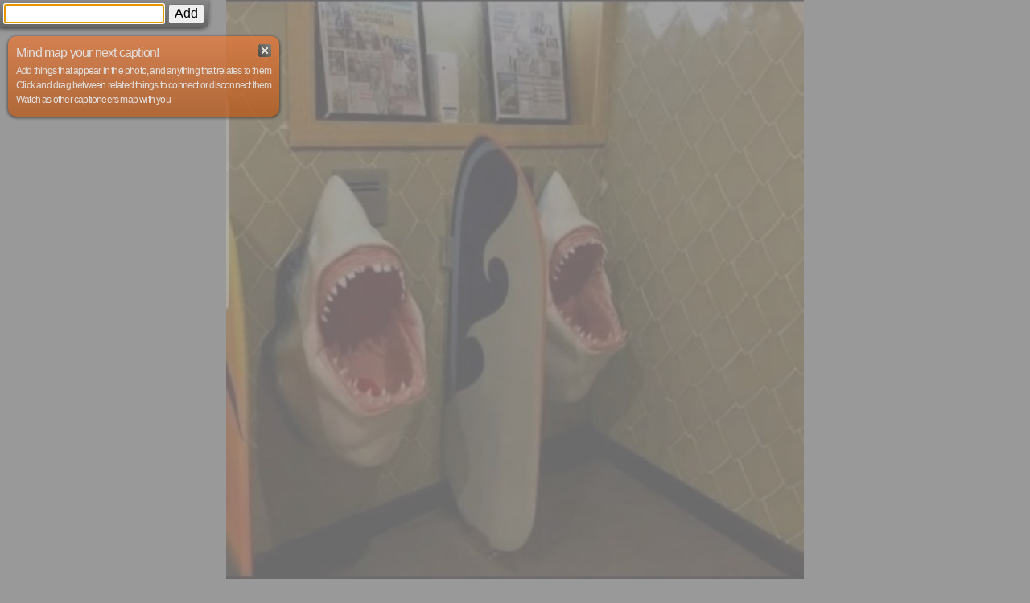

--- FILE ---
content_type: text/html; charset=utf-8
request_url: https://www.caption.me/maption/map/694346
body_size: 714
content:
<!DOCTYPE html><html><head><meta charset="utf-8"><link rel="stylesheet" href="/maption/stylesheets/app.css"><script src="https://www.google.com/jsapi?key=ABQIAAAAfLqHvHxuTMsClzEqSRgAQRRVHnCR5cVCOGlzbkB7aui_r4VUIxRCH8bwLUnpOdu9V2b65BOe9nu0-Q"></script><title>Maption</title></head><body><div id="content"><div id="loading">Loading Maption</div><div id="toolbox"><form id="newNode"><input type="text" maxlength="25" id="newNode-name"><input type="submit" value="Add"></form><form id="editNode"><input type="button" value="" id="removeNode"><input type="checkbox" id="nodeIsInPhoto"><label for="nodeIsInPhoto" id="nodeIsInPhotoLabel"></label></form></div><label class="tip"><img src="/maption/images/close.gif" id="hideTip"><h1>Mind map your next caption! </h1><p>Add things that appear in the photo, and anything that relates to them</p><p>Click and drag between related things to connect or disconnect them</p><p>Watch as other captioneers map with you</p></label><img src="https://www.caption.me/images/500px/694346.jpg" id="image"><div id="chart"></div></div><script src="/maption/javascript/jquery-1.6.4.min.js"></script><script src="/maption/javascript/throttle.js"></script><script src="/maption/javascript/cookie.js"></script><script src="/maption/javascript/Faye.js"></script><script src="/maption/javascript/d3.js"></script><script src="/maption/javascript/d3.geom.js"></script><script src="/maption/javascript/d3.layout.js"></script><script src="/maption/javascript/Loader.js"></script><script src="/maption/javascript/Renderer.js"></script><script>var photoId = '694346';</script><script src="/maption/javascript/maption-d3.js"></script></body></html>

--- FILE ---
content_type: text/css; charset=UTF-8
request_url: https://www.caption.me/maption/stylesheets/app.css
body_size: 939
content:
body,
input {
  font-family: Verdana, sans-serif;
  font-size: 12pt;
}
body {
  letter-spacing: -0.05em;
  margin: 0;
  background-color: #999;
  overflow: hidden;
}
#image {
  display: none;
  position: absolute;
  z-index: -1;
  opacity: 0.3;
  -moz-opacity: 0.3;
}
.tip,
#loading {
  color: #ddd;
  -webkit-border-radius: 10px;
  -moz-border-radius: 10px;
  border-radius: 10px;
  -webkit-box-shadow: 0 1px 4px #000;
  -moz-box-shadow: 0 1px 4px #000;
  box-shadow: 0 1px 4px #000;
}
.tip {
  display: none;
  z-index: 20;
  opacity: 0.7;
  -moz-opacity: 0.7;
  position: absolute;
  top: 35px;
  color: #fff;
  padding: 10px;
  margin: 10px;
  background-color: #b51;
  background-image: -webkit-gradient(linear, left top, left bottom, from(#e73), to(#b51));
  background-image: -moz-linear-gradient(top, #e73, #b51);
  line-height: 2.5ex;
}
.tip p {
  margin: 3px 0 3px 0;
}
.tip h1 {
  font-weight: normal;
  font-size: 16px;
  margin: 3px 0 8px 0;
}
#hideTip {
  float: right;
}
.active {
  -webkit-box-shadow: 0 0 10px rgba(255,255,255,0.8);
  -moz-box-shadow: 0 0 10px rgba(255,255,255,0.8);
  box-shadow: 0 0 10px rgba(255,255,255,0.8);
}
#chart {
  z-index: 10;
}
#toolbox {
  position: absolute;
  white-space: nowrap;
  z-index: 20;
  display: none;
  color: #eee;
  padding: 5px;
  -webkit-box-shadow: -2px 0 7px rgba(0,0,0,0.9);
  -moz-box-shadow: -2px 0 7px rgba(0,0,0,0.9);
  box-shadow: -2px 0 7px rgba(0,0,0,0.9);
  border-bottom-right-radius: 6px;
  -moz-border-radius-bottomright: 6px;
  white-space: nowrap;
  background-color: #666;
  background-image: -webkit-gradient(linear, left top, left bottom, from(#888), to(#666));
  background-image: -moz-linear-gradient(top, #888, #666);
}
#loading {
  position: absolute;
  font-size: 16px;
  left: 0;
  top: 0;
  background-image: url("/maption/images/spinner.gif");
  background-position: 10px center;
  background-repeat: no-repeat;
  margin: 20px;
  padding: 10px 20px 10px 45px;
}
#loading {
  background-color: #777;
}
form {
  float: left;
  display: none;
}
form#editNode {
  display: none;
  margin-left: 3px;
}
form#editNode label,
.tip {
  font-size: 9pt;
}
#newNode-name {
  vertical-align: top;
  margin-right: 5px;
}
#nodeIsInPhoto {
  margin-left: 10px;
  margin-top: -6px;
}
#nodeIsInPhotoLabel {
  margin-right: 5px;
}
input[type='checkbox'] {
  vertical-align: bottom;
  top: -2px;
  position: relative;
}
.spacer {
  height: 0;
  clear: both;
}
svg {
  top: 30px;
  left: 0;
  position: absolute;
  z-index: 10;
}
.node {
  stroke: #444;
  stroke-width: 1px;
  z-index: 10;
}
.node text {
  stroke: none;
}
.inPhoto {
  stroke-width: 2px;
}
line {
  stroke-width: 3px;
  stroke-opacity: 0.6;
}
line.link {
  stroke: #33c;
  z-index: 5;
}
.dragLine {
  stroke: #f00;
}
.new {
  fill: #ff0;
}


--- FILE ---
content_type: application/javascript
request_url: https://www.caption.me/maption/javascript/maption-d3.js
body_size: 1581
content:
var Maption = function() {
	//google.load("search", "1");
	//var imageSearch = ImageSearch();

	var pubsub = new Faye.Client(window.document.location.protocol + '//' + window.document.location.host + '/maption/pubsub');
	var myLastAddedName = null;
	
	var force = d3.layout.force() 
		.charge(-1000)
		.gravity(0.2)
		.friction(0.7)
		.linkDistance(80);
	
	var renderer = Renderer("#chart", "#image", force, publishAddLink, publishPruneLink, onSelectedNode);
	
	$(document).ready(function() { 
		bindUI();
		subscribeToUpdates();
		Loader().load(photoId, onData);
		force.start();
		renderer.init();
		if ("dismissed" != $.cookie("dismissedTip")) {
			$('.tip').fadeIn();
		}
		$('#loading').fadeOut();
		$('#image').fadeIn();
		$('#newNode').fadeIn();
		$('#toolbox').fadeIn();
		updateUI();
	});	
		
	function onData(data) {
		if (data) {
			if (data.nodes) {
				force.nodes(data.nodes);
			}
			if (data.links) {
				force.links(data.links);
			}
			force.start();
			renderer.redraw();
		}
	}
	
	function onSelectedNode() {
		updateUI();
	}
	
	function bindUI() {
		$('#hideTip').click(function() {
			$('#hideTip').addClass('active');
			$('.tip').fadeOut('slow');
			$.cookie({ dismissedTip : "dismissed" }, { expires: 999, path: '/' });
		});

		$('#removeNode').click(function() {
			pubsub.publish('/map/pruneNode/' + photoId, {
				name: renderer.getSelectedNode().name, 
				photoId: photoId
			});
			renderer.deselectNode();
			updateUI();
			renderer.redraw();
		});
		$('#nodeIsInPhoto').click(function() {
			pubsub.publish('/map/nodeInPhoto/' + photoId, {
				"name": renderer.getSelectedNode().name, 
				"inPhoto": $('#nodeIsInPhoto').is(':checked'),
				"photoId": photoId
			});
		});
		$('#newNode').submit(function() {
			if ($('#newNode-name').val() == '') {
				return false;
			}
			var name = $('#newNode-name').val().trim();
			try {
				myLastAddedName = name;
				pubsub.publish('/map/addNode/' + photoId, {
					"name": name, 
					"inPhoto": false,
					"photoId": photoId
				});
				$('#newNode-name').val('');
			} catch (err) {
				alert(err.message);
				return false;
			}
			return false;
		});
	}
	
	function updateUI() {
		$('#editNode').toggle(renderer.getSelectedNode() != null);
		var selected;
		if (selected = renderer.getSelectedNode()) {
			var name = selected.name;
			$('#removeNode').val('Remove "' + name + '"');
			$('#nodeIsInPhotoLabel').text('"' + name + '" appears in the photo');
			$('#nodeIsInPhoto').attr('checked', selected.inPhoto);
		}
		$('#newNode-name').focus();
	}
	
	/**
	 * The UI will updated primarily through incoming pub/sub messages
	 */
	function subscribeToUpdates() {
		pubsub.subscribe('/map/addNode/' + photoId, function(data) {
			updateUI();
			if (!data.name || typeof(data.name) != 'string') {
				return null;
			}
			var existingNode = renderer.nodeByName(data.name);
			if (existingNode) {
				if (data.name = myLastAddedName) {
				 	renderer.selectNode(existingNode);
				}
			} else {
				var newNode = {name: data.name, inPhoto: data.inPhoto};
				force.nodes().push(newNode);
				if (data.name = myLastAddedName) {
				 	renderer.selectNode(newNode);	
				} else {
					force.start();
					renderer.redraw();
				}
			}
			//imageSearch.search(label, function(img) {
			//	node.data.image = img;
			//});			
		});
		pubsub.subscribe('/map/pruneNode/' + photoId, function(data) {
			var indexToRemove = renderer.nodeIndexByName(data.name);
			if (indexToRemove != null) {
				// Remove any connected links
				force.links($.grep(force.links(), function(link, index) {
					return (link.source.name.toLowerCase() != data.name.toLowerCase() &&
							link.target.name.toLowerCase() != data.name.toLowerCase());
				}));
				var selectedNode = renderer.getSelectedNode();
				if (selectedNode && selectedNode.name == data.name) {
					renderer.deselectNode();
				}
				force.nodes().splice(indexToRemove, 1);
				force.start();
				renderer.redraw();
				updateUI();
			}
	    });
	    pubsub.subscribe('/map/addLink/' + photoId, function(data) {
			var sourceIndex = renderer.nodeIndexByName(data.source);
			var targetIndex = renderer.nodeIndexByName(data.target);
			if (sourceIndex == null || targetIndex == null || sourceIndex == targetIndex) {
				return;
			}
			force.links().push({"source": sourceIndex, "target": targetIndex});
			force.start();
			renderer.redraw();
	    });
		pubsub.subscribe('/map/pruneLink/' + photoId, function(data) {
			var indexToRemove = renderer.linkIndexByName(data.source, data.target);
			if (indexToRemove != null) {
				force.links().splice(indexToRemove, 1);
				renderer.redraw();			
			}
		});
		pubsub.subscribe('/map/nodeInPhoto/' + photoId, function(data) {
			var foundNode = renderer.nodeByName(data.name);
			if (foundNode) {
				foundNode.inPhoto = data.inPhoto;
			}
			renderer.redraw();
		});
	}
	
	function publishAddLink(sourceName, targetName) {
		pubsub.publish('/map/addLink/' + photoId, {
			"source": sourceName, 
			"target": targetName,
			"photoId": photoId
		});
		updateUI();
	}
	
	function publishPruneLink(sourceName, targetName) {
		pubsub.publish('/map/pruneLink/' + photoId, {
			"source": sourceName, 
			"target": targetName,
			"photoId": photoId
		});
	}
}();

--- FILE ---
content_type: application/javascript
request_url: https://www.caption.me/maption/javascript/Renderer.js
body_size: 2318
content:
Renderer = function(chartElement, imageElement, force, onAddLink, onPruneLink, onSelectedNode) {
	var PAD_TEXT = 6;
	var PAD_TEXT_IP = 8;
	var PAD_CHART = 40;
	var PAD_TOP = $("#newNode").height();

	var image = $(imageElement);
	var vis = d3.select(chartElement)
		.append("svg:svg")
		.attr("class", "maption");
	var dragLine = vis.append("svg:line").attr("class", "dragLine");
	var links = vis.selectAll("line.link");
	var nodes = vis.selectAll("g.node");
	var dragFrom = null;
	var dragTo = null;
	var selectedNode = null;
	var w, h;
	
	var renderer = {
		init: function() {		
			vis.style("opacity", 1e-6)
				.transition()
				.duration(1000)
				.style("opacity", 1);
			initMouseHandling();
			$(window).resize(resize);
			force.on("tick", function() {
				links.attr("x1", function(d) { return d.source.x; })
				    .attr("y1", function(d) { return d.source.y; })
				    .attr("x2", function(d) { return d.target.x; })
				    .attr("y2", function(d) { return d.target.y; });
				nodes.attr("transform", function(d) { 
					d.x = Math.max(PAD_CHART, Math.min(w - PAD_CHART, d.x));
			    	d.y = Math.max(PAD_TOP + PAD_CHART, Math.min(h - PAD_TOP - PAD_CHART, d.y));
					return "translate(" + (d.x - d.nodeWidth / 2) + ", " + (d.y - 10) + ")";
				});
			});			
			function whenImageLoaded() {
				image.attr('ratio', image.height() / image.width());
				resize();
			}
			if (image.width() == 0) {
				image.load(whenImageLoaded);
			} else {
				whenImageLoaded();
			}
		},
		
		redraw: function() {
			var linkData = vis.selectAll("line.link")
				.data(force.links());
			linkData.enter().insert("svg:line", "line").attr("class", "link")
			linkData.exit().remove();
			var nodeData = vis.selectAll("g.node")
				.data(force.nodes(), function(d) { return d.name; });
				
			// Enter
			var enterNodes = nodeData.enter().append("svg:g")

			var rects = enterNodes.insert("svg:rect", "text")
				.attr("rx", 5)
				.attr("ry", 5)
				.attr('fill', '#ff0');

			enterNodes.append("svg:text")
				.text(function(d) { 
					return d.name; 
				});
			//enterNodes.append("svg:image", "rect")
			//.attr("x", 2)
			//	.attr("width", "18")
			//	.attr("height", "18")
			//	.attr("xlink:href", function(d) { return "/icon/" + d.name })			

			// Update
			nodeData.attr("class", function(d) {	return "node" + (d.inPhoto ? " inPhoto" : ""); });
			colorNodeText(nodeData.selectAll("text")
				.attr("font-size", function(d) {	return (d.inPhoto ? 16 : 12) + "px"; })
				.attr("x", function(d) {			return (d.inPhoto ? PAD_TEXT_IP : PAD_TEXT); }) // add 18 for image if loaded
				.attr("y", function(d) {			return d.inPhoto ? 20 : 15;	})
				.each(function(d, i) {				
					d.nodeWidth = this.getComputedTextLength() + (d.inPhoto ? PAD_TEXT_IP : PAD_TEXT) * 2; 
				})
			);
			colorNodeRect(nodeData.selectAll("rect")
				.attr("height", function(d) {		return d.inPhoto ? 28 : 22;	})
				.attr("width", function(d) {		return d.nodeWidth + 2;	}) // add 20 if using images
			);			
			nodeData.selectAll("image")
				.attr("x", function(d) { return d.inPhoto ? 5 : 2;	})
				.attr("y", function(d) { return d.inPhoto ? 5 : 2;	})
			
			// Exit
			nodeData.exit().remove();
			nodes = vis.selectAll("g.node");
			links = vis.selectAll("line.link");
		},

		selectNode: function(node) {
			selectedNode = node;
			force.start();
			renderer.redraw();
			onSelectedNode();
		},
				
		getSelectedNode: function() {
			return selectedNode == null ? null : selectedNode;
		},
		
		deselectNode: function() {
			selectedNode = null;
		},
		
		linkIndexByName: function(sourceName, targetName) {
			if (sourceName == null || targetName == null) {
				return null;
			}
			var foundIndex = null;

			$.each(force.links(), function(index, link) {
				var eachSourceName = link.source.name.toLowerCase();
				var eachTargetName = link.target.name.toLowerCase();
				if (	(eachSourceName == sourceName.toLowerCase() && 
							eachTargetName == targetName.toLowerCase()) ||
						(eachTargetName == sourceName.toLowerCase() && 
							eachSourceName == targetName.toLowerCase())) {
					foundIndex = index;
					return false;
				}
			});
			return foundIndex;
		},
		
		nodeIndexByName: function(name) {
			var foundIndex = null;
			$.each(force.nodes(), function(index, node) {
				if (node.name.toLowerCase() == name.toLowerCase()) {
					foundIndex = index;
					return false;
				}
			});
			return foundIndex;
		},
		
		nodeByName: function(name) {
			var foundNode = null;
			nodes.each(function(d, i) {
				if (d.name.toLowerCase() == name.toLowerCase()) {
					foundNode = d;
					return false;
				}
			});
			return foundNode;
		}
	}
	
	var startAfterResize = $.throttle(250, function() {
		force.size([w, h - PAD_TOP]);
		force.start();	
	});
	
	function resize() {
		w = $(window).width();
		h = $(window).height();
		var viewRatio = h / w;
		if (viewRatio > image.attr('ratio')) {
			image.removeAttr('height');
			image.attr('width', w);
			image.offset({top: (h - image.height()) / 2, left: 0});
		} else {
			image.removeAttr('width');
			image.attr('height', h);
			image.offset({top: 0, left: (w - image.width()) / 2});
		}		
		vis.attr('width', w);
		vis.attr('height', h - PAD_TOP);
		startAfterResize();
	}
	
	function nearestNode(context) {
		var nearest = null;
		var shortestPath;
		// Find nearest node
		nodes.each(function(d, i) {
			var x = d.x - d3.svg.mouse(context)[0];
		    var y = d.y - d3.svg.mouse(context)[1];
			var distance = Math.sqrt(x * x + y * y);
			if (!shortestPath || distance < shortestPath) {
			  	shortestPath = distance;
			  	nearest = d;
			}
		});
		return nearest;
	}
	
	function colorNodeRect(rect) {
		rect.attr('fill', function(d) {
			if (dragFrom && dragFrom.name == d.name) {
				return '#d00';
			}
			if (dragTo && dragTo.name == d.name) {
				return '#0d0';
			}
			if (selectedNode && selectedNode.name == d.name) {
				return '#f60';
			}
			return d.inPhoto ? '#bbd' : '#ddd';
		});
	}
	
	function colorNodeText(text) {
		text.attr('fill', function(d) {
			return ((dragFrom && dragFrom.name == d.name) || 
					(dragTo && dragTo.name == d.name) || 
					(selectedNode && selectedNode.name == d.name)) ?
				'#fff' : '#333';
		});
	}
	
	function updateDragLine(context) {
		if (!dragFrom) {
			return;
		}
		var nearest = nearestNode(context);
		if (!dragTo || 
				(dragTo && dragTo.name != nearest.name && 
					nearest.name != dragFrom.name)) {
			// We've moved to a new dragTo
			dragTo = nearest;
			force.start();
			renderer.redraw();
		} 
		dragLine.attr('x1', dragFrom.x);
		dragLine.attr('y1', dragFrom.y);
		dragLine.attr('x2', d3.svg.mouse(context)[0]);
		dragLine.attr('y2', d3.svg.mouse(context)[1]);
	}
	
	function initMouseHandling() {
		vis.on("mousedown", function() {
			var nearest = nearestNode(this);
			if (nearest != null && (dragFrom == null || dragFrom.name != nearest.name)) {
				dragFrom = nearest;
				force.start();
				renderer.redraw();
			}
			dragLine.attr('visibility', 'visible');
			updateDragLine(this); 
			d3.event.preventDefault();
		});
		
		vis.on("mouseup", function() {
			if (!dragTo || !dragFrom) {
				return;
			}
			if (dragTo.name != dragFrom.name) {
				var source = dragFrom;
				var target = dragTo;
				var existingLinkSourceName = null;
				var existingLinkTargetName = null;
				$.each(force.links(), function(index, link) {
					if (	(link.source.name == source.name && link.target.name == target.name) ||
							(link.source.name == target.name && link.target.name == source.name)) {
						existingLinkSourceName = link.source.name;
						existingLinkTargetName = link.target.name;
						// Break loop
						return false;
					}
				});
				if (existingLinkSourceName != null && existingLinkTargetName != null) {
					// Remove existing link
					onPruneLink(existingLinkSourceName, existingLinkTargetName);
				} else {
					onAddLink(source.name, target.name);
				}
				selectedNode = null;
				onSelectedNode();
			} else {
				selectedNode = dragTo;
				onSelectedNode();
			}
			dragTo = null;
			dragFrom = null;
			force.start();
			dragLine.attr('visibility', 'hidden');
			renderer.redraw();
			d3.event.preventDefault();
		});
		
		vis.on("mousemove", function() {
			updateDragLine(this);
			d3.event.preventDefault();
		});
	}
	
	return renderer;
}


--- FILE ---
content_type: application/javascript
request_url: https://www.caption.me/maption/javascript/Loader.js
body_size: 218
content:
Loader = function(){
	return {
		load: function(photoId, callback) {
			$.ajax({
				url: '/maption/data/' + photoId,
				dataType: 'json',
				success: function(maptionData, textStatus, jqXHR) {
					callback(maptionData);
				},
				statusCode: {
					404: function() {
						callback({nodes: {}, edges: {}});
					}
				}
			});
	        }
	}
};


--- FILE ---
content_type: application/javascript
request_url: https://www.caption.me/maption/javascript/d3.geom.js
body_size: 6437
content:
(function(){d3.geom = {};
/**
 * Computes a contour for a given input grid function using the <a
 * href="http://en.wikipedia.org/wiki/Marching_squares">marching
 * squares</a> algorithm. Returns the contour polygon as an array of points.
 *
 * @param grid a two-input function(x, y) that returns true for values
 * inside the contour and false for values outside the contour.
 * @param start an optional starting point [x, y] on the grid.
 * @returns polygon [[x1, y1], [x2, y2], …]
 */
d3.geom.contour = function(grid, start) {
  var s = start || d3_geom_contourStart(grid), // starting point
      c = [],    // contour polygon
      x = s[0],  // current x position
      y = s[1],  // current y position
      dx = 0,    // next x direction
      dy = 0,    // next y direction
      pdx = NaN, // previous x direction
      pdy = NaN, // previous y direction
      i = 0;

  do {
    // determine marching squares index
    i = 0;
    if (grid(x-1, y-1)) i += 1;
    if (grid(x,   y-1)) i += 2;
    if (grid(x-1, y  )) i += 4;
    if (grid(x,   y  )) i += 8;

    // determine next direction
    if (i === 6) {
      dx = pdy === -1 ? -1 : 1;
      dy = 0;
    } else if (i === 9) {
      dx = 0;
      dy = pdx === 1 ? -1 : 1;
    } else {
      dx = d3_geom_contourDx[i];
      dy = d3_geom_contourDy[i];
    }

    // update contour polygon
    if (dx != pdx && dy != pdy) {
      c.push([x, y]);
      pdx = dx;
      pdy = dy;
    }

    x += dx;
    y += dy;
  } while (s[0] != x || s[1] != y);

  return c;
};

// lookup tables for marching directions
var d3_geom_contourDx = [1, 0, 1, 1,-1, 0,-1, 1,0, 0,0,0,-1, 0,-1,NaN],
    d3_geom_contourDy = [0,-1, 0, 0, 0,-1, 0, 0,1,-1,1,1, 0,-1, 0,NaN];

function d3_geom_contourStart(grid) {
  var x = 0,
      y = 0;

  // search for a starting point; begin at origin
  // and proceed along outward-expanding diagonals
  while (true) {
    if (grid(x,y)) {
      return [x,y];
    }
    if (x === 0) {
      x = y + 1;
      y = 0;
    } else {
      x = x - 1;
      y = y + 1;
    }
  }
}
/**
 * Computes the 2D convex hull of a set of points using Graham's scanning
 * algorithm. The algorithm has been implemented as described in Cormen,
 * Leiserson, and Rivest's Introduction to Algorithms. The running time of
 * this algorithm is O(n log n), where n is the number of input points.
 *
 * @param vertices [[x1, y1], [x2, y2], …]
 * @returns polygon [[x1, y1], [x2, y2], …]
 */
d3.geom.hull = function(vertices) {
  if (vertices.length < 3) return [];

  var len = vertices.length,
      plen = len - 1,
      points = [],
      stack = [],
      i, j, h = 0, x1, y1, x2, y2, u, v, a, sp;

  // find the starting ref point: leftmost point with the minimum y coord
  for (i=1; i<len; ++i) {
    if (vertices[i][1] < vertices[h][1]) {
      h = i;
    } else if (vertices[i][1] == vertices[h][1]) {
      h = (vertices[i][0] < vertices[h][0] ? i : h);
    }
  }

  // calculate polar angles from ref point and sort
  for (i=0; i<len; ++i) {
    if (i === h) continue;
    y1 = vertices[i][1] - vertices[h][1];
    x1 = vertices[i][0] - vertices[h][0];
    points.push({angle: Math.atan2(y1, x1), index: i});
  }
  points.sort(function(a, b) { return a.angle - b.angle; });

  // toss out duplicate angles
  a = points[0].angle;
  v = points[0].index;
  u = 0;
  for (i=1; i<plen; ++i) {
    j = points[i].index;
    if (a == points[i].angle) {
      // keep angle for point most distant from the reference
      x1 = vertices[v][0] - vertices[h][0];
      y1 = vertices[v][1] - vertices[h][1];
      x2 = vertices[j][0] - vertices[h][0];
      y2 = vertices[j][1] - vertices[h][1];
      if ((x1*x1 + y1*y1) >= (x2*x2 + y2*y2)) {
        points[i].index = -1;
      } else {
        points[u].index = -1;
        a = points[i].angle;
        u = i;
        v = j;
      }
    } else {
      a = points[i].angle;
      u = i;
      v = j;
    }
  }

  // initialize the stack
  stack.push(h);
  for (i=0, j=0; i<2; ++j) {
    if (points[j].index !== -1) {
      stack.push(points[j].index);
      i++;
    }
  }
  sp = stack.length;

  // do graham's scan
  for (; j<plen; ++j) {
    if (points[j].index === -1) continue; // skip tossed out points
    while (!d3_geom_hullCCW(stack[sp-2], stack[sp-1], points[j].index, vertices)) {
      --sp;
    }
    stack[sp++] = points[j].index;
  }

  // construct the hull
  var poly = [];
  for (i=0; i<sp; ++i) {
    poly.push(vertices[stack[i]]);
  }
  return poly;
}

// are three points in counter-clockwise order?
function d3_geom_hullCCW(i1, i2, i3, v) {
  var t, a, b, c, d, e, f;
  t = v[i1]; a = t[0]; b = t[1];
  t = v[i2]; c = t[0]; d = t[1];
  t = v[i3]; e = t[0]; f = t[1];
  return ((f-b)*(c-a) - (d-b)*(e-a)) > 0;
}
// Note: requires coordinates to be counterclockwise and convex!
d3.geom.polygon = function(coordinates) {

  coordinates.area = function() {
    var i = 0,
        n = coordinates.length,
        a = coordinates[n - 1][0] * coordinates[0][1],
        b = coordinates[n - 1][1] * coordinates[0][0];
    while (++i < n) {
      a += coordinates[i - 1][0] * coordinates[i][1];
      b += coordinates[i - 1][1] * coordinates[i][0];
    }
    return (b - a) * .5;
  };

  coordinates.centroid = function(k) {
    var i = -1,
        n = coordinates.length - 1,
        x = 0,
        y = 0,
        a,
        b,
        c;
    if (!arguments.length) k = 1 / (6 * coordinates.area());
    while (++i < n) {
      a = coordinates[i];
      b = coordinates[i + 1];
      c = a[0] * b[1] - b[0] * a[1];
      x += (a[0] + b[0]) * c;
      y += (a[1] + b[1]) * c;
    }
    return [x * k, y * k];
  };

  // The Sutherland-Hodgman clipping algorithm.
  coordinates.clip = function(subject) {
    var input,
        i = -1,
        n = coordinates.length,
        j,
        m,
        a = coordinates[n - 1],
        b,
        c,
        d;
    while (++i < n) {
      input = subject.slice();
      subject.length = 0;
      b = coordinates[i];
      c = input[(m = input.length) - 1];
      j = -1;
      while (++j < m) {
        d = input[j];
        if (d3_geom_polygonInside(d, a, b)) {
          if (!d3_geom_polygonInside(c, a, b)) {
            subject.push(d3_geom_polygonIntersect(c, d, a, b));
          }
          subject.push(d);
        } else if (d3_geom_polygonInside(c, a, b)) {
          subject.push(d3_geom_polygonIntersect(c, d, a, b));
        }
        c = d;
      }
      a = b;
    }
    return subject;
  };

  return coordinates;
};

function d3_geom_polygonInside(p, a, b) {
  return (b[0] - a[0]) * (p[1] - a[1]) < (b[1] - a[1]) * (p[0] - a[0]);
}

// Intersect two infinite lines cd and ab.
function d3_geom_polygonIntersect(c, d, a, b) {
  var x1 = c[0], x2 = d[0], x3 = a[0], x4 = b[0],
      y1 = c[1], y2 = d[1], y3 = a[1], y4 = b[1],
      x13 = x1 - x3,
      x21 = x2 - x1,
      x43 = x4 - x3,
      y13 = y1 - y3,
      y21 = y2 - y1,
      y43 = y4 - y3,
      ua = (x43 * y13 - y43 * x13) / (y43 * x21 - x43 * y21);
  return [x1 + ua * x21, y1 + ua * y21];
}
// Adapted from Nicolas Garcia Belmonte's JIT implementation:
// http://blog.thejit.org/2010/02/12/voronoi-tessellation/
// http://blog.thejit.org/assets/voronoijs/voronoi.js
// See lib/jit/LICENSE for details.

/**
 * @param vertices [[x1, y1], [x2, y2], …]
 * @returns polygons [[[x1, y1], [x2, y2], …], …]
 */
d3.geom.voronoi = function(vertices) {
  var polygons = vertices.map(function() { return []; });

  // Note: we expect the caller to clip the polygons, if needed.
  d3_voronoi_tessellate(vertices, function(e) {
    var s1,
        s2,
        x1,
        x2,
        y1,
        y2;
    if (e.a === 1 && e.b >= 0) {
      s1 = e.ep.r;
      s2 = e.ep.l;
    } else {
      s1 = e.ep.l;
      s2 = e.ep.r;
    }
    if (e.a === 1) {
      y1 = s1 ? s1.y : -1e6;
      x1 = e.c - e.b * y1;
      y2 = s2 ? s2.y : 1e6;
      x2 = e.c - e.b * y2;
    } else {
      x1 = s1 ? s1.x : -1e6;
      y1 = e.c - e.a * x1;
      x2 = s2 ? s2.x : 1e6;
      y2 = e.c - e.a * x2;
    }
    var v1 = [x1, y1],
        v2 = [x2, y2];
    polygons[e.region.l.index].push(v1, v2);
    polygons[e.region.r.index].push(v1, v2);
  });

  // Reconnect the polygon segments into counterclockwise loops.
  return polygons.map(function(polygon, i) {
    var cx = vertices[i][0],
        cy = vertices[i][1];
    polygon.forEach(function(v) {
      v.angle = Math.atan2(v[0] - cx, v[1] - cy);
    });
    return polygon.sort(function(a, b) {
      return a.angle - b.angle;
    }).filter(function(d, i) {
      return !i || (d.angle - polygon[i - 1].angle > 1e-10);
    });
  });
};

var d3_voronoi_opposite = {"l": "r", "r": "l"};

function d3_voronoi_tessellate(vertices, callback) {

  var Sites = {
    list: vertices
      .map(function(v, i) {
        return {
          index: i,
          x: v[0],
          y: v[1]
        };
      })
      .sort(function(a, b) {
        return a.y < b.y ? -1
          : a.y > b.y ? 1
          : a.x < b.x ? -1
          : a.x > b.x ? 1
          : 0;
      }),
    bottomSite: null
  };

  var EdgeList = {
    list: [],
    leftEnd: null,
    rightEnd: null,

    init: function() {
      EdgeList.leftEnd = EdgeList.createHalfEdge(null, "l");
      EdgeList.rightEnd = EdgeList.createHalfEdge(null, "l");
      EdgeList.leftEnd.r = EdgeList.rightEnd;
      EdgeList.rightEnd.l = EdgeList.leftEnd;
      EdgeList.list.unshift(EdgeList.leftEnd, EdgeList.rightEnd);
    },

    createHalfEdge: function(edge, side) {
      return {
        edge: edge,
        side: side,
        vertex: null,
        "l": null,
        "r": null
      };
    },

    insert: function(lb, he) {
      he.l = lb;
      he.r = lb.r;
      lb.r.l = he;
      lb.r = he;
    },

    leftBound: function(p) {
      var he = EdgeList.leftEnd;
      do {
        he = he.r;
      } while (he != EdgeList.rightEnd && Geom.rightOf(he, p));
      he = he.l;
      return he;
    },

    del: function(he) {
      he.l.r = he.r;
      he.r.l = he.l;
      he.edge = null;
    },

    right: function(he) {
      return he.r;
    },

    left: function(he) {
      return he.l;
    },

    leftRegion: function(he) {
      return he.edge == null
          ? Sites.bottomSite
          : he.edge.region[he.side];
    },

    rightRegion: function(he) {
      return he.edge == null
          ? Sites.bottomSite
          : he.edge.region[d3_voronoi_opposite[he.side]];
    }
  };

  var Geom = {

    bisect: function(s1, s2) {
      var newEdge = {
        region: {"l": s1, "r": s2},
        ep: {"l": null, "r": null}
      };

      var dx = s2.x - s1.x,
          dy = s2.y - s1.y,
          adx = dx > 0 ? dx : -dx,
          ady = dy > 0 ? dy : -dy;

      newEdge.c = s1.x * dx + s1.y * dy
          + (dx * dx + dy * dy) * .5;

      if (adx > ady) {
        newEdge.a = 1;
        newEdge.b = dy / dx;
        newEdge.c /= dx;
      } else {
        newEdge.b = 1;
        newEdge.a = dx / dy;
        newEdge.c /= dy;
      }

      return newEdge;
    },

    intersect: function(el1, el2) {
      var e1 = el1.edge,
          e2 = el2.edge;
      if (!e1 || !e2 || (e1.region.r == e2.region.r)) {
        return null;
      }
      var d = (e1.a * e2.b) - (e1.b * e2.a);
      if (Math.abs(d) < 1e-10) {
        return null;
      }
      var xint = (e1.c * e2.b - e2.c * e1.b) / d,
          yint = (e2.c * e1.a - e1.c * e2.a) / d,
          e1r = e1.region.r,
          e2r = e2.region.r,
          el,
          e;
      if ((e1r.y < e2r.y) ||
         (e1r.y == e2r.y && e1r.x < e2r.x)) {
        el = el1;
        e = e1;
      } else {
        el = el2;
        e = e2;
      }
      var rightOfSite = (xint >= e.region.r.x);
      if ((rightOfSite && (el.side === "l")) ||
        (!rightOfSite && (el.side === "r"))) {
        return null;
      }
      return {
        x: xint,
        y: yint
      };
    },

    rightOf: function(he, p) {
      var e = he.edge,
          topsite = e.region.r,
          rightOfSite = (p.x > topsite.x);

      if (rightOfSite && (he.side === "l")) {
        return 1;
      }
      if (!rightOfSite && (he.side === "r")) {
        return 0;
      }
      if (e.a === 1) {
        var dyp = p.y - topsite.y,
            dxp = p.x - topsite.x,
            fast = 0,
            above = 0;

        if ((!rightOfSite && (e.b < 0)) ||
          (rightOfSite && (e.b >= 0))) {
          above = fast = (dyp >= e.b * dxp);
        } else {
          above = ((p.x + p.y * e.b) > e.c);
          if (e.b < 0) {
            above = !above;
          }
          if (!above) {
            fast = 1;
          }
        }
        if (!fast) {
          var dxs = topsite.x - e.region.l.x;
          above = (e.b * (dxp * dxp - dyp * dyp)) <
            (dxs * dyp * (1 + 2 * dxp / dxs + e.b * e.b));

          if (e.b < 0) {
            above = !above;
          }
        }
      } else /* e.b == 1 */ {
        var yl = e.c - e.a * p.x,
            t1 = p.y - yl,
            t2 = p.x - topsite.x,
            t3 = yl - topsite.y;

        above = (t1 * t1) > (t2 * t2 + t3 * t3);
      }
      return he.side === "l" ? above : !above;
    },

    endPoint: function(edge, side, site) {
      edge.ep[side] = site;
      if (!edge.ep[d3_voronoi_opposite[side]]) return;
      callback(edge);
    },

    distance: function(s, t) {
      var dx = s.x - t.x,
          dy = s.y - t.y;
      return Math.sqrt(dx * dx + dy * dy);
    }
  };

  var EventQueue = {
    list: [],

    insert: function(he, site, offset) {
      he.vertex = site;
      he.ystar = site.y + offset;
      for (var i=0, list=EventQueue.list, l=list.length; i<l; i++) {
        var next = list[i];
        if (he.ystar > next.ystar ||
          (he.ystar == next.ystar &&
          site.x > next.vertex.x)) {
          continue;
        } else {
          break;
        }
      }
      list.splice(i, 0, he);
    },

    del: function(he) {
      for (var i=0, ls=EventQueue.list, l=ls.length; i<l && (ls[i] != he); ++i) {}
      ls.splice(i, 1);
    },

    empty: function() { return EventQueue.list.length === 0; },

    nextEvent: function(he) {
      for (var i=0, ls=EventQueue.list, l=ls.length; i<l; ++i) {
        if (ls[i] == he) return ls[i+1];
      }
      return null;
    },

    min: function() {
      var elem = EventQueue.list[0];
      return {
        x: elem.vertex.x,
        y: elem.ystar
      };
    },

    extractMin: function() {
      return EventQueue.list.shift();
    }
  };

  EdgeList.init();
  Sites.bottomSite = Sites.list.shift();

  var newSite = Sites.list.shift(), newIntStar;
  var lbnd, rbnd, llbnd, rrbnd, bisector;
  var bot, top, temp, p, v;
  var e, pm;

  while (true) {
    if (!EventQueue.empty()) {
      newIntStar = EventQueue.min();
    }
    if (newSite && (EventQueue.empty()
      || newSite.y < newIntStar.y
      || (newSite.y == newIntStar.y
      && newSite.x < newIntStar.x))) { //new site is smallest
      lbnd = EdgeList.leftBound(newSite);
      rbnd = EdgeList.right(lbnd);
      bot = EdgeList.rightRegion(lbnd);
      e = Geom.bisect(bot, newSite);
      bisector = EdgeList.createHalfEdge(e, "l");
      EdgeList.insert(lbnd, bisector);
      p = Geom.intersect(lbnd, bisector);
      if (p) {
        EventQueue.del(lbnd);
        EventQueue.insert(lbnd, p, Geom.distance(p, newSite));
      }
      lbnd = bisector;
      bisector = EdgeList.createHalfEdge(e, "r");
      EdgeList.insert(lbnd, bisector);
      p = Geom.intersect(bisector, rbnd);
      if (p) {
        EventQueue.insert(bisector, p, Geom.distance(p, newSite));
      }
      newSite = Sites.list.shift();
    } else if (!EventQueue.empty()) { //intersection is smallest
      lbnd = EventQueue.extractMin();
      llbnd = EdgeList.left(lbnd);
      rbnd = EdgeList.right(lbnd);
      rrbnd = EdgeList.right(rbnd);
      bot = EdgeList.leftRegion(lbnd);
      top = EdgeList.rightRegion(rbnd);
      v = lbnd.vertex;
      Geom.endPoint(lbnd.edge, lbnd.side, v);
      Geom.endPoint(rbnd.edge, rbnd.side, v);
      EdgeList.del(lbnd);
      EventQueue.del(rbnd);
      EdgeList.del(rbnd);
      pm = "l";
      if (bot.y > top.y) {
        temp = bot;
        bot = top;
        top = temp;
        pm = "r";
      }
      e = Geom.bisect(bot, top);
      bisector = EdgeList.createHalfEdge(e, pm);
      EdgeList.insert(llbnd, bisector);
      Geom.endPoint(e, d3_voronoi_opposite[pm], v);
      p = Geom.intersect(llbnd, bisector);
      if (p) {
        EventQueue.del(llbnd);
        EventQueue.insert(llbnd, p, Geom.distance(p, bot));
      }
      p = Geom.intersect(bisector, rrbnd);
      if (p) {
        EventQueue.insert(bisector, p, Geom.distance(p, bot));
      }
    } else {
      break;
    }
  }//end while

  for (lbnd = EdgeList.right(EdgeList.leftEnd);
      lbnd != EdgeList.rightEnd;
      lbnd = EdgeList.right(lbnd)) {
    callback(lbnd.edge);
  }
}
/**
* @param vertices [[x1, y1], [x2, y2], …]
* @returns triangles [[[x1, y1], [x2, y2], [x3, y3]], …]
 */
d3.geom.delaunay = function(vertices) {
  var edges = vertices.map(function() { return []; }),
      triangles = [];

  // Use the Voronoi tessellation to determine Delaunay edges.
  d3_voronoi_tessellate(vertices, function(e) {
    edges[e.region.l.index].push(vertices[e.region.r.index]);
  });

  // Reconnect the edges into counterclockwise triangles.
  edges.forEach(function(edge, i) {
    var v = vertices[i],
        cx = v[0],
        cy = v[1];
    edge.forEach(function(v) {
      v.angle = Math.atan2(v[0] - cx, v[1] - cy);
    });
    edge.sort(function(a, b) {
      return a.angle - b.angle;
    });
    for (var j = 0, m = edge.length - 1; j < m; j++) {
      triangles.push([v, edge[j], edge[j + 1]]);
    }
  });

  return triangles;
};
// Constructs a new quadtree for the specified array of points. A quadtree is a
// two-dimensional recursive spatial subdivision. This implementation uses
// square partitions, dividing each square into four equally-sized squares. Each
// point exists in a unique node; if multiple points are in the same position,
// some points may be stored on internal nodes rather than leaf nodes. Quadtrees
// can be used to accelerate various spatial operations, such as the Barnes-Hut
// approximation for computing n-body forces, or collision detection.
d3.geom.quadtree = function(points, x1, y1, x2, y2) {
  var p,
      i = -1,
      n = points.length;

  // Type conversion for deprecated API.
  if (n && isNaN(points[0].x)) points = points.map(d3_geom_quadtreePoint);

  // Allow bounds to be specified explicitly.
  if (arguments.length < 5) {
    if (arguments.length === 3) {
      y2 = x2 = y1;
      y1 = x1;
    } else {
      x1 = y1 = Infinity;
      x2 = y2 = -Infinity;

      // Compute bounds.
      while (++i < n) {
        p = points[i];
        if (p.x < x1) x1 = p.x;
        if (p.y < y1) y1 = p.y;
        if (p.x > x2) x2 = p.x;
        if (p.y > y2) y2 = p.y;
      }

      // Squarify the bounds.
      var dx = x2 - x1,
          dy = y2 - y1;
      if (dx > dy) y2 = y1 + dx;
      else x2 = x1 + dy;
    }
  }

  // Recursively inserts the specified point p at the node n or one of its
  // descendants. The bounds are defined by [x1, x2] and [y1, y2].
  function insert(n, p, x1, y1, x2, y2) {
    if (isNaN(p.x) || isNaN(p.y)) return; // ignore invalid points
    if (n.leaf) {
      var v = n.point;
      if (v) {
        // If the point at this leaf node is at the same position as the new
        // point we are adding, we leave the point associated with the
        // internal node while adding the new point to a child node. This
        // avoids infinite recursion.
        if ((Math.abs(v.x - p.x) + Math.abs(v.y - p.y)) < .01) {
          insertChild(n, p, x1, y1, x2, y2);
        } else {
          n.point = null;
          insertChild(n, v, x1, y1, x2, y2);
          insertChild(n, p, x1, y1, x2, y2);
        }
      } else {
        n.point = p;
      }
    } else {
      insertChild(n, p, x1, y1, x2, y2);
    }
  }

  // Recursively inserts the specified point p into a descendant of node n. The
  // bounds are defined by [x1, x2] and [y1, y2].
  function insertChild(n, p, x1, y1, x2, y2) {
    // Compute the split point, and the quadrant in which to insert p.
    var sx = (x1 + x2) * .5,
        sy = (y1 + y2) * .5,
        right = p.x >= sx,
        bottom = p.y >= sy,
        i = (bottom << 1) + right;

    // Recursively insert into the child node.
    n.leaf = false;
    n = n.nodes[i] || (n.nodes[i] = d3_geom_quadtreeNode());

    // Update the bounds as we recurse.
    if (right) x1 = sx; else x2 = sx;
    if (bottom) y1 = sy; else y2 = sy;
    insert(n, p, x1, y1, x2, y2);
  }

  // Create the root node.
  var root = d3_geom_quadtreeNode();

  root.add = function(p) {
    insert(root, p, x1, y1, x2, y2);
  };

  root.visit = function(f) {
    d3_geom_quadtreeVisit(f, root, x1, y1, x2, y2);
  };

  // Insert all points.
  points.forEach(root.add);
  return root;
};

function d3_geom_quadtreeNode() {
  return {
    leaf: true,
    nodes: [],
    point: null
  };
}

function d3_geom_quadtreeVisit(f, node, x1, y1, x2, y2) {
  if (!f(node, x1, y1, x2, y2)) {
    var sx = (x1 + x2) * .5,
        sy = (y1 + y2) * .5,
        children = node.nodes;
    if (children[0]) d3_geom_quadtreeVisit(f, children[0], x1, y1, sx, sy);
    if (children[1]) d3_geom_quadtreeVisit(f, children[1], sx, y1, x2, sy);
    if (children[2]) d3_geom_quadtreeVisit(f, children[2], x1, sy, sx, y2);
    if (children[3]) d3_geom_quadtreeVisit(f, children[3], sx, sy, x2, y2);
  }
}

function d3_geom_quadtreePoint(p) {
  return {
    x: p[0],
    y: p[1]
  };
}
})();
